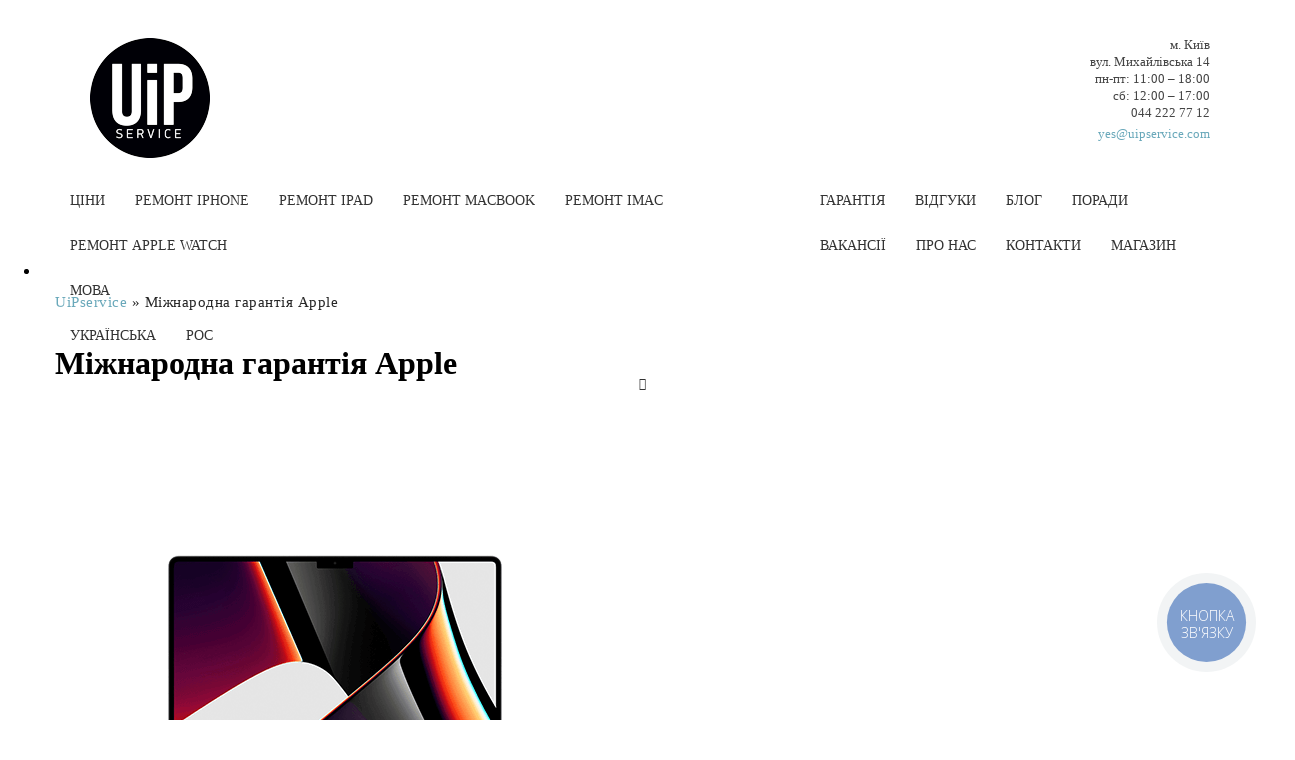

--- FILE ---
content_type: text/html; charset=UTF-8
request_url: https://uipservice.com/ua/apple-warranty/
body_size: 13733
content:
<!DOCTYPE html><html lang="uk"><head ><link rel="stylesheet" href="https://uipservice.com/wp-content/plugins/wp-rocket/min/?f=/wp-includes/css/dist/block-library/style.min.css,/wp-content/plugins/quadlayers-telegram-chat/build/frontend/css/style.css,/wp-content/themes/uip-regency/style-footer.css" data-minify="1"/><meta charset="UTF-8"><meta http-equiv="X-UA-Compatible" content="IE=edge"><meta name="viewport" content="width=device-width, initial-scale=1"><link rel="profile" href="https://gmpg.org/xfn/11"> <!--[if lt IE 9]> <script src="https://uipservice.com/wp-content/themes/uip-regency/assets/theme-regency/core/assets/js/html5shiv.js"></script> <script src="https://uipservice.com/wp-content/themes/uip-regency/assets/theme-regency/core/assets/js/respond.min.js"></script> <![endif]--><meta name='robots' content='index, follow, max-image-preview:large, max-snippet:-1, max-video-preview:-1' /><title>Міжнародна гарантія Apple</title><meta name="description" content="[:ua]Map[:ru]Карта" /><link rel="canonical" href="https://uipservice.com/apple-warranty/" /><meta property="og:locale" content="uk_UA" /><meta property="og:type" content="article" /><meta property="og:title" content="[:ua]Міжнародна гарантія Apple[:ru]Международная гарантия Apple[:]" /><meta property="og:description" content="[:ua]Map[:ru]Карта" /><meta property="og:url" content="https://uipservice.com/apple-warranty/" /><meta property="og:site_name" content="UiPservice" /><meta property="article:publisher" content="https://www.facebook.com/UiPservice/" /><meta property="article:modified_time" content="2023-01-31T22:02:34+00:00" /><meta property="og:image" content="https://uipservice.com/wp-content/uploads/2018/05/service-fb.png" /><meta property="og:image:width" content="1200" /><meta property="og:image:height" content="630" /><meta property="og:image:type" content="image/png" /><meta name="twitter:card" content="summary_large_image" /><meta name="twitter:site" content="@uipservice" /><meta name="twitter:label1" content="Прибл. час читання" /><meta name="twitter:data1" content="1 хвилина" /> <script type="application/ld+json" class="yoast-schema-graph">{"@context":"https://schema.org","@graph":[{"@type":"WebPage","@id":"https://uipservice.com/apple-warranty/","url":"https://uipservice.com/apple-warranty/","name":"[:ua]Міжнародна гарантія Apple[:ru]Международная гарантия Apple[:]","isPartOf":{"@id":"https://uipservice.com/#website"},"datePublished":"2016-03-11T14:52:24+00:00","dateModified":"2023-01-31T22:02:34+00:00","description":"[:ua]Map[:ru]Карта","breadcrumb":{"@id":"https://uipservice.com/apple-warranty/#breadcrumb"},"inLanguage":"uk","potentialAction":[{"@type":"ReadAction","target":["https://uipservice.com/apple-warranty/"]}]},{"@type":"BreadcrumbList","@id":"https://uipservice.com/apple-warranty/#breadcrumb","itemListElement":[{"@type":"ListItem","position":1,"name":"UiPservice","item":"https://uipservice.com/"},{"@type":"ListItem","position":2,"name":"Міжнародна гарантія Apple"}]},{"@type":"WebSite","@id":"https://uipservice.com/#website","url":"https://uipservice.com/","name":"UiPservice","description":"Сервисный центр Apple в Киеве","publisher":{"@id":"https://uipservice.com/#organization"},"potentialAction":[{"@type":"SearchAction","target":{"@type":"EntryPoint","urlTemplate":"https://uipservice.com/?s={search_term_string}"},"query-input":"required name=search_term_string"}],"inLanguage":"uk"},{"@type":"Organization","@id":"https://uipservice.com/#organization","name":"UiPservice","url":"https://uipservice.com/","logo":{"@type":"ImageObject","inLanguage":"uk","@id":"https://uipservice.com/#/schema/logo/image/","url":"https://uipservice.com/wp-content/uploads/2017/05/Uip_logo_fill-black-2.png","contentUrl":"https://uipservice.com/wp-content/uploads/2017/05/Uip_logo_fill-black-2.png","width":500,"height":500,"caption":"UiPservice"},"image":{"@id":"https://uipservice.com/#/schema/logo/image/"},"sameAs":["https://www.facebook.com/UiPservice/","https://twitter.com/uipservice","https://instagram.com/uipservice/"]}]}</script> <style id='classic-theme-styles-inline-css' type='text/css'>.wp-block-button__link{color:#fff;background-color:#32373c;border-radius:9999px;box-shadow:none;text-decoration:none;padding:calc(.667em + 2px) calc(1.333em+2px);font-size:1.125em}.wp-block-file__button{background:#32373c;color:#fff;text-decoration:none}</style><style id='global-styles-inline-css' type='text/css'>body{--wp--preset--color--black:#000;--wp--preset--color--cyan-bluish-gray:#abb8c3;--wp--preset--color--white:#fff;--wp--preset--color--pale-pink:#f78da7;--wp--preset--color--vivid-red:#cf2e2e;--wp--preset--color--luminous-vivid-orange:#ff6900;--wp--preset--color--luminous-vivid-amber:#fcb900;--wp--preset--color--light-green-cyan:#7bdcb5;--wp--preset--color--vivid-green-cyan:#00d084;--wp--preset--color--pale-cyan-blue:#8ed1fc;--wp--preset--color--vivid-cyan-blue:#0693e3;--wp--preset--color--vivid-purple:#9b51e0;--wp--preset--gradient--vivid-cyan-blue-to-vivid-purple:linear-gradient(135deg,rgba(6,147,227,1) 0%,rgb(155,81,224) 100%);--wp--preset--gradient--light-green-cyan-to-vivid-green-cyan:linear-gradient(135deg,rgb(122,220,180) 0%,rgb(0,208,130) 100%);--wp--preset--gradient--luminous-vivid-amber-to-luminous-vivid-orange:linear-gradient(135deg,rgba(252,185,0,1) 0%,rgba(255,105,0,1) 100%);--wp--preset--gradient--luminous-vivid-orange-to-vivid-red:linear-gradient(135deg,rgba(255,105,0,1) 0%,rgb(207,46,46) 100%);--wp--preset--gradient--very-light-gray-to-cyan-bluish-gray:linear-gradient(135deg,rgb(238,238,238) 0%,rgb(169,184,195) 100%);--wp--preset--gradient--cool-to-warm-spectrum:linear-gradient(135deg,rgb(74,234,220) 0%,rgb(151,120,209) 20%,rgb(207,42,186) 40%,rgb(238,44,130) 60%,rgb(251,105,98) 80%,rgb(254,248,76) 100%);--wp--preset--gradient--blush-light-purple:linear-gradient(135deg,rgb(255,206,236) 0%,rgb(152,150,240) 100%);--wp--preset--gradient--blush-bordeaux:linear-gradient(135deg,rgb(254,205,165) 0%,rgb(254,45,45) 50%,rgb(107,0,62) 100%);--wp--preset--gradient--luminous-dusk:linear-gradient(135deg,rgb(255,203,112) 0%,rgb(199,81,192) 50%,rgb(65,88,208) 100%);--wp--preset--gradient--pale-ocean:linear-gradient(135deg,rgb(255,245,203) 0%,rgb(182,227,212) 50%,rgb(51,167,181) 100%);--wp--preset--gradient--electric-grass:linear-gradient(135deg,rgb(202,248,128) 0%,rgb(113,206,126) 100%);--wp--preset--gradient--midnight:linear-gradient(135deg,rgb(2,3,129) 0%,rgb(40,116,252) 100%);--wp--preset--font-size--small:13px;--wp--preset--font-size--medium:20px;--wp--preset--font-size--large:36px;--wp--preset--font-size--x-large:42px;--wp--preset--spacing--20:0.44rem;--wp--preset--spacing--30:0.67rem;--wp--preset--spacing--40:1rem;--wp--preset--spacing--50:1.5rem;--wp--preset--spacing--60:2.25rem;--wp--preset--spacing--70:3.38rem;--wp--preset--spacing--80:5.06rem;--wp--preset--shadow--natural:6px 6px 9px rgba(0, 0, 0, 0.2);--wp--preset--shadow--deep:12px 12px 50px rgba(0, 0, 0, 0.4);--wp--preset--shadow--sharp:6px 6px 0px rgba(0, 0, 0, 0.2);--wp--preset--shadow--outlined:6px 6px 0px -3px rgba(255, 255, 255, 1), 6px 6px rgba(0, 0, 0, 1);--wp--preset--shadow--crisp:6px 6px 0px rgba(0,0,0,1)}:where(.is-layout-flex){gap:0.5em}:where(.is-layout-grid){gap:0.5em}body .is-layout-flow>.alignleft{float:left;margin-inline-start:0;margin-inline-end:2em}body .is-layout-flow>.alignright{float:right;margin-inline-start:2em;margin-inline-end:0}body .is-layout-flow>.aligncenter{margin-left:auto !important;margin-right:auto !important}body .is-layout-constrained>.alignleft{float:left;margin-inline-start:0;margin-inline-end:2em}body .is-layout-constrained>.alignright{float:right;margin-inline-start:2em;margin-inline-end:0}body .is-layout-constrained>.aligncenter{margin-left:auto !important;margin-right:auto !important}body .is-layout-constrained>:where(:not(.alignleft):not(.alignright):not(.alignfull)){max-width:var(--wp--style--global--content-size);margin-left:auto !important;margin-right:auto !important}body .is-layout-constrained>.alignwide{max-width:var(--wp--style--global--wide-size)}body .is-layout-flex{display:flex}body .is-layout-flex{flex-wrap:wrap;align-items:center}body .is-layout-flex>*{margin:0}body .is-layout-grid{display:grid}body .is-layout-grid>*{margin:0}:where(.wp-block-columns.is-layout-flex){gap:2em}:where(.wp-block-columns.is-layout-grid){gap:2em}:where(.wp-block-post-template.is-layout-flex){gap:1.25em}:where(.wp-block-post-template.is-layout-grid){gap:1.25em}.has-black-color{color:var(--wp--preset--color--black) !important}.has-cyan-bluish-gray-color{color:var(--wp--preset--color--cyan-bluish-gray) !important}.has-white-color{color:var(--wp--preset--color--white) !important}.has-pale-pink-color{color:var(--wp--preset--color--pale-pink) !important}.has-vivid-red-color{color:var(--wp--preset--color--vivid-red) !important}.has-luminous-vivid-orange-color{color:var(--wp--preset--color--luminous-vivid-orange) !important}.has-luminous-vivid-amber-color{color:var(--wp--preset--color--luminous-vivid-amber) !important}.has-light-green-cyan-color{color:var(--wp--preset--color--light-green-cyan) !important}.has-vivid-green-cyan-color{color:var(--wp--preset--color--vivid-green-cyan) !important}.has-pale-cyan-blue-color{color:var(--wp--preset--color--pale-cyan-blue) !important}.has-vivid-cyan-blue-color{color:var(--wp--preset--color--vivid-cyan-blue) !important}.has-vivid-purple-color{color:var(--wp--preset--color--vivid-purple) !important}.has-black-background-color{background-color:var(--wp--preset--color--black) !important}.has-cyan-bluish-gray-background-color{background-color:var(--wp--preset--color--cyan-bluish-gray) !important}.has-white-background-color{background-color:var(--wp--preset--color--white) !important}.has-pale-pink-background-color{background-color:var(--wp--preset--color--pale-pink) !important}.has-vivid-red-background-color{background-color:var(--wp--preset--color--vivid-red) !important}.has-luminous-vivid-orange-background-color{background-color:var(--wp--preset--color--luminous-vivid-orange) !important}.has-luminous-vivid-amber-background-color{background-color:var(--wp--preset--color--luminous-vivid-amber) !important}.has-light-green-cyan-background-color{background-color:var(--wp--preset--color--light-green-cyan) !important}.has-vivid-green-cyan-background-color{background-color:var(--wp--preset--color--vivid-green-cyan) !important}.has-pale-cyan-blue-background-color{background-color:var(--wp--preset--color--pale-cyan-blue) !important}.has-vivid-cyan-blue-background-color{background-color:var(--wp--preset--color--vivid-cyan-blue) !important}.has-vivid-purple-background-color{background-color:var(--wp--preset--color--vivid-purple) !important}.has-black-border-color{border-color:var(--wp--preset--color--black) !important}.has-cyan-bluish-gray-border-color{border-color:var(--wp--preset--color--cyan-bluish-gray) !important}.has-white-border-color{border-color:var(--wp--preset--color--white) !important}.has-pale-pink-border-color{border-color:var(--wp--preset--color--pale-pink) !important}.has-vivid-red-border-color{border-color:var(--wp--preset--color--vivid-red) !important}.has-luminous-vivid-orange-border-color{border-color:var(--wp--preset--color--luminous-vivid-orange) !important}.has-luminous-vivid-amber-border-color{border-color:var(--wp--preset--color--luminous-vivid-amber) !important}.has-light-green-cyan-border-color{border-color:var(--wp--preset--color--light-green-cyan) !important}.has-vivid-green-cyan-border-color{border-color:var(--wp--preset--color--vivid-green-cyan) !important}.has-pale-cyan-blue-border-color{border-color:var(--wp--preset--color--pale-cyan-blue) !important}.has-vivid-cyan-blue-border-color{border-color:var(--wp--preset--color--vivid-cyan-blue) !important}.has-vivid-purple-border-color{border-color:var(--wp--preset--color--vivid-purple) !important}.has-vivid-cyan-blue-to-vivid-purple-gradient-background{background:var(--wp--preset--gradient--vivid-cyan-blue-to-vivid-purple) !important}.has-light-green-cyan-to-vivid-green-cyan-gradient-background{background:var(--wp--preset--gradient--light-green-cyan-to-vivid-green-cyan) !important}.has-luminous-vivid-amber-to-luminous-vivid-orange-gradient-background{background:var(--wp--preset--gradient--luminous-vivid-amber-to-luminous-vivid-orange) !important}.has-luminous-vivid-orange-to-vivid-red-gradient-background{background:var(--wp--preset--gradient--luminous-vivid-orange-to-vivid-red) !important}.has-very-light-gray-to-cyan-bluish-gray-gradient-background{background:var(--wp--preset--gradient--very-light-gray-to-cyan-bluish-gray) !important}.has-cool-to-warm-spectrum-gradient-background{background:var(--wp--preset--gradient--cool-to-warm-spectrum) !important}.has-blush-light-purple-gradient-background{background:var(--wp--preset--gradient--blush-light-purple) !important}.has-blush-bordeaux-gradient-background{background:var(--wp--preset--gradient--blush-bordeaux) !important}.has-luminous-dusk-gradient-background{background:var(--wp--preset--gradient--luminous-dusk) !important}.has-pale-ocean-gradient-background{background:var(--wp--preset--gradient--pale-ocean) !important}.has-electric-grass-gradient-background{background:var(--wp--preset--gradient--electric-grass) !important}.has-midnight-gradient-background{background:var(--wp--preset--gradient--midnight) !important}.has-small-font-size{font-size:var(--wp--preset--font-size--small) !important}.has-medium-font-size{font-size:var(--wp--preset--font-size--medium) !important}.has-large-font-size{font-size:var(--wp--preset--font-size--large) !important}.has-x-large-font-size{font-size:var(--wp--preset--font-size--x-large) !important}.wp-block-navigation a:where(:not(.wp-element-button)){color:inherit}:where(.wp-block-post-template.is-layout-flex){gap:1.25em}:where(.wp-block-post-template.is-layout-grid){gap:1.25em}:where(.wp-block-columns.is-layout-flex){gap:2em}:where(.wp-block-columns.is-layout-grid){gap:2em}.wp-block-pullquote{font-size:1.5em;line-height:1.6}</style> <script type="text/javascript" src="https://uipservice.com/wp-content/themes/uip-regency/assets/theme-regency/theme/assets/js/min.js" id="minuip-js"></script> <link rel="https://api.w.org/" href="https://uipservice.com/ua/wp-json/" /><link rel="alternate" type="application/json" href="https://uipservice.com/ua/wp-json/wp/v2/pages/3716" /><link rel='shortlink' href='https://uipservice.com/ua/?p=3716' /><style type="text/css">.qtranxs_flag_ru{background-image:url(https://uipservice.com/wp-content/plugins/qtranslate-x/flags/ru.png);background-repeat:no-repeat}.qtranxs_flag_ua{background-image:url(https://uipservice.com/wp-content/plugins/qtranslate-x/flags/ua.png);background-repeat:no-repeat}</style><link hreflang="ua" href="https://uipservice.com/ua/apple-warranty/" rel="alternate" /><link hreflang="ru" href="https://uipservice.com/ru/apple-warranty/" rel="alternate" /><link hreflang="x-default" href="https://uipservice.com/apple-warranty/" rel="alternate" /><meta name="generator" content="qTranslate-X 3.4.6.8" /><link rel="icon" href="https://uipservice.com/wp-content/uploads/2017/01/uip-logo-fill-black-64x64-1-45x45.png" sizes="32x32" /><link rel="icon" href="https://uipservice.com/wp-content/uploads/2017/01/uip-logo-fill-black-64x64-1.png" sizes="192x192" /><link rel="apple-touch-icon" href="https://uipservice.com/wp-content/uploads/2017/01/uip-logo-fill-black-64x64-1.png" /><meta name="msapplication-TileImage" content="https://uipservice.com/wp-content/uploads/2017/01/uip-logo-fill-black-64x64-1.png" /><style>:root{--qltgm-scheme-brand:#000;--qltgm-scheme-text:#fff}#qltgm .qltgm-toggle,
#qltgm .qltgm-box .qltgm-header,
#qltgm .qltgm-box .qltgm-user,
#qltgm .qltgm-box .qltgm-user:before{background-color:var(--qltgm-scheme-brand)}#qltgm .qltgm-toggle,
#qltgm .qltgm-toggle .qltgm-icon,
#qltgm .qltgm-toggle .qltgm-text,
#qltgm .qltgm-box .qltgm-header,
#qltgm .qltgm-box .qltgm-user{color:var(--qltgm-scheme-text)}</style> <script type='text/javascript'>/*  */
var itc_ajax_search_object = {"ajax_url":"https://uipservice.com/wp-admin/admin-ajax.php","site_url":"https://uipservice.com/ua"};
var viewsCacheL10n = {"admin_ajax_url": "https://uipservice.com/wp-admin/admin-ajax.php", "post_id": "3716"};
window.onload = function () {setTimeout(function() { document.getElementsByTagName('body')[0].classList.remove("not_loaded");}, 200);} 
/*  */</script> <style>@media (max-width:1200px){#footer .footer-menu
ul{padding:0px!important}}.t-col{box-sizing:content-box}@media screen and (max-width: 960px){.t-col{padding-left:0!important;padding-right:0!important}}.tilda{padding-top:0!important}.tilda #primary
.container{width:100%!important}.tilda
#breadcrumbs{max-width:1140px;margin:0
auto}#topbar-left,#topbar-right{text-align:right;line-height:.7em}#topbar,#topbar p,p{font-family:HelveticaRegular;font-style:normal;font-weight:300;text-transform:none}#topbar,#topbar p,.icon-magnifier,p{text-transform:none}:focus,a:active,a:hover{outline:0}*,a,a:visited{outline:0!important}a:focus,a:hover{text-decoration:underline}.container:after,.container:before{display:table}p{margin:0
0 10px}#topbar{margin-left:-15px;margin-right:-15px;background-color:#fff}#topbar .header-wrapper{border-bottom:1px solid;padding:18px
0;border-bottom-color:#fff}#topbar-left{float:left}#topbar-right{float:right;width:-25%}#topbar .widget_text,#topbar
p{margin:0!important}#topbar
p{padding-top:4px}.seredax0{width:400px;height:auto;margin:0;padding:0}.seredax3,.seredax4{width:50%;height:auto;margin-bottom:20px}.seredax3{float:left}.seredax4{float:right}@media screen and (max-width:400px){.seredax3,.seredax4{width:100%;float:none;height:auto}.seredax4{margin-bottom:30px}.seredax0{width:90%;height:auto;margin:0;padding:0}#topbar,#topbar
p{font-size:10px;color:#333;font-family:HelveticaRegular;text-align:left;line-height:24px;letter-spacing:0;font-weight:300}}p{letter-spacing:.5px;font-size:15px;color:#272727;text-align:left}#topbar,#topbar
p{line-height:24px;letter-spacing:0;font-size:18px;color:#444;text-align:right}#topbar
a{color:#69a8ba}#topbar a:hover{color:#0074a2}@media (max-width:767px){#action_items
a.thumb{background-size:contain}#topbar{display:none}html{overflow-x:hidden}}@media (max-width:480px){#topbar{display:none}#topbar .header-wrapper{padding:18px
10px}}#topbar
p{font-size:13px;color:#444;font-family:HelveticaThin;line-height:17px}.glyphicon,.icon-magnifier{font-style:normal;font-weight:400;line-height:1;-webkit-font-smoothing:antialiased}#logo-img{display:block;width:150px;height:80px;margin:20px
0 20px 20px}#topbar-left{width:inherit}#topbar-right{margin-top:14px}@font-face{font-family:HelveticaRegular;src:url(//uipservice.com/wp-content/themes/uip-regency/assets/theme-regency/font_helvetica/helvetica_light.otf)}@font-face{font-family:HelveticaRegular;src:url(//uipservice.com/wp-content/themes/uip-regency/assets/theme-regency/elveticaBold.otf);font-weight:700;font-style:normal}@font-face{font-family:HelveticaRegular;src:url(//uipservice.com/wp-content/themes/uip-regency/assets/theme-regency/elveticaBold.otf);font-weight:600;font-style:normal}@font-face{font-family:HelveticaRegular;src:url(//uipservice.com/wp-content/themes/uip-regency/assets/theme-regency/HelveticaLight.woff);font-weight:300}@font-face{font-family:HelveticaRegular;src:url(//uipservice.com/wp-content/themes/uip-regency/assets/theme-regency/HelveticaRoman.woff);font-weight:400}@font-face{font-family:HelveticaThin;src:url(//uipservice.com/wp-content/themes/uip-regency/assets/theme-regency/font_helvetica/helvetica_thin.otf)}.container:after,.container:before,.nav:after,.nav:before{display:table}a{background-color:transparent}img{border:0;vertical-align:middle}@media
print{p{orphans:3;widows:3}*,:after,:before{color:#000!important;text-shadow:none!important;background:0 0!important;-webkit-box-shadow:none!important;box-shadow:none!important}a,a:visited{text-decoration:underline}a[href]:after{content:" (" attr(href) ")"}a[href^="javascript:"]:after{content:""}img{page-break-inside:avoid;max-width:100%!important}}.glyphicon{position:relative;top:1px;display:inline-block;font-family:'Glyphicons Halflings';-moz-osx-font-smoothing:grayscale}.glyphicon-align-justify:before{content:"\e055"}html,body,#wrapper,#header div,#topbar div,#footer-copyright-group div,#copyright div,#header *,#topbar *,#footer-copyright-group *,#copyright *,:after,:before{-webkit-box-sizing:border-box;-moz-box-sizing:border-box;box-sizing:border-box}a:focus,a:hover{color:#23527c}a:focus{outline-offset:-2px;outline:0}.img-responsive{display:block;max-width:100%;height:auto}[role=button]{cursor:pointer}ul{margin-top:0;margin-bottom:10px}.nav,ul
ul{margin-bottom:0}.container{padding-right:15px;padding-left:15px;margin-right:auto;margin-left:auto}@media (min-width:768px){.container{width:750px}}@media (min-width:992px){.container{width:970px}}@media (min-width:1200px){.container{width:1170px}}.nav{padding-left:0;list-style:none}.clearfix:after,.clearfix:before,.container:after,.container:before,.nav:after,.nav:before{display:table;content:" "}.clearfix:after,.container:after,.nav:after{clear:both}.visible-xs{display:none!important}@media (max-width:767px){.visible-xs{display:block!important}}.icon-magnifier{font-family:Simple-Line-Icons;speak:none;font-variant:normal}.icon-magnifier:before{content:"\e090"}a,a:visited{text-decoration:none}#header{margin-bottom:35px;position:relative}#header-container .header-wrapper{border-bottom:1px solid}#header-search{line-height:.7em}#nav{margin:auto;position:absolute;top:25%;bottom:25%;float:left}#nav .level-1{display:inline-block}#header ul,.nav
ul{margin:0
5px 0 0;padding:0;list-style:none}.header-nav ul
li{float:left;position:relative}.header-nav ul li
a{float:left;padding:0
15px;line-height:.8em;letter-spacing:1px}.header-nav ul li:last-child
a{border-right:0!important}.nav
div.submenu{display:none;position:absolute;background:#fff;border:1px
solid #f7f7f9;border-top-width:2px;border-bottom-width:0;-webkit-box-shadow:0 5px 0 rgba(0,0,0,.04);-moz-box-shadow:0 5px 0 rgba(0,0,0,.04);box-shadow:0 5px 0 rgba(0,0,0,.04);z-index:10000}.nav div.submenu
ul{margin:0!important}.nav div.submenu ul
li{border:0;padding:0
14px;float:none;min-width:180px}.nav div.submenu ul li
a{padding:6px
0;display:block;line-height:1.2em;float:none}#header-search{display:inline-block;vertical-align:top}#header
.widget_search{width:14px;height:14px}#header .widget_search a.trigger-search{display:block;width:100%;height:100%;overflow:hidden;white-space:nowrap;font-size:12px;font-weight:700;padding-top:1px;padding-left:1px;margin-top:-3px}#header .widget_search a.trigger-search:before{margin-right:20px}#header
div.widget{margin-bottom:0}#header,#header-container .header-wrapper{-webkit-transition:all .3s;-moz-transition:all .3s;transition:all .3s}#menu-headermenu li
a{font-family:HelveticaBold;font-size:14px;font-weight:400;line-height:45px;letter-spacing:0;color:#333}.header-nav ul li a,.nav div.submenu ul li
a{font-family:HelveticaRegular;font-weight:300;text-align:left;text-transform:uppercase;font-style:normal}.mob-search{background:url(//uipservice.com/wp-content/themes/uip-regency/assets/theme-regency/images/searchImg.png)}.mobile-topbar-div{display:none}#header .mobile-menu-trigger
a{background:url(//uipservice.com/wp-content/themes/uip-regency/assets/theme-regency/images/trigger.png);width:30px;height:30px}.mobile-menu-trigger a:before{content:''}li{font-family:HelveticaRegular}#header-container .header-wrapper{border-bottom-color:#fff}a,a:active,a:hover,a:visited{color:#69a8ba}#header{background-color:#fff;background-repeat:no-repeat;background-position:top left;background-attachment:scroll}.not_loaded{position:fixed;width:100%;overflow-y:scroll!important}.not_loaded
.not_loaded_overlay{background:rgba(255,255,255,.97);position:fixed;top:250px;left:0;right:0;bottom:0;margin:0;display:block;width:100%;height:100%;z-index:9999999999}.not_loaded.admin-bar
.not_loaded_overlay{top:282px}.not_loaded_overlay .img-loader
.glyphicon{color:#000;margin-top:30px}.not_loaded .not_loaded_overlay .img-loader{margin:auto}.not_loaded #tawkchat-container,.not_loaded .header-nav ul.sub-menu,.not_loaded_overlay{display:none}body{margin:0}p{line-height:1.6em}:focus{text-decoration:none!important}.boxed-layout #header,.boxed-layout #primary,.boxed-layout
#slogan{margin:0
-15px 15px}.boxed-layout .slider-container{margin-right:-15px;margin-left:-15px}@media (min-width:1200px) and (max-width:1921px){.fluid-layout
.container{width:95%!important}.fluid-layout .img-responsive{width:100%!important}.fluid-layout #slogan .slogan-wrapper{background-size:cover!important}}.content
img{height:auto}img[class*=align],img[class*=attachment-],img[class*=wp-image-]{height:auto;margin-top:5px;margin-bottom:20px}.content
table{width:100%}.alignleft,img.alignleft{display:inline;float:left}.alignright,img.alignright{display:inline;float:right;margin-left:24px;margin-top:4px}.header-nav ul li
a{font-size:15px}#header .widget_search a.trigger-search,.header-nav ul li
a{color:#8c8c8c}#header .widget_search a.trigger-search:hover,.header-nav ul li:hover
a{color:#000}.nav
div.submenu{background-color:#fff}.nav div.submenu ul li
a{font-size:12px;color:#8c8c8c}.nav div.submenu ul li:hover
a{color:#000}@media (max-width:767px){.not_loaded
.not_loaded_overlay{top:41px}#header .mobile-menu-trigger a,.mobile-topbar-div .mob-search{background-size:20px 20px;background-repeat:no-repeat;background-position:center center;width:40px;height:40px}.mobile-topbar-div .mob-search{top:-5px;right:-15px}.mobile-topbar-div{text-align:center;display:block}.mob-search{float:right;width:40px;height:40px;margin-top:5px;display:block}.mob-search:active{border-bottom:1px solid #000;height:39px}.mobile-logo{margin-top:5px;padding-top:6px;font-size:38px;font-weight:700}.mobile-logo
a{display:block;height:35px;cursor:pointer;background:url(//uipservice.com/wp-content/themes/uip-regency/assets/theme-regency/images/logoHref.png) center center no-repeat;background-size:39px 35px;position:relative;top:-5px;width:100px;margin:0
auto}#mobile-menu-trigger{float:left;display:inline-block;margin-right:10px}#header
#nav{display:none}#header-container .container .header-wrapper{margin-bottom:15px}#header .mobile-menu-trigger
a{left:-15px;color:#a9a9a9;font-size:24px;position:relative;top:0}}@media (max-width:480px){#header .mobile-menu-trigger a,.mob-search{width:40px!important;height:40px!important;position:relative}.mobile-topbar-div{text-align:center;display:block}#header .mobile-menu-trigger
a{background-size:20px 20px;background-repeat:no-repeat;background-position:center center;top:0;left:-15px}.mob-search{float:right;margin-top:5px;display:block;top:-5px;right:-15px}.mob-search:active{border-bottom:1px solid #000;height:39px}.mobile-logo{margin-top:5px;padding-top:6px;font-size:20px;font-weight:700}#mobile-menu-trigger{float:left}#header{margin-bottom:20px}}a:hover{color:#479ECA}#nav{text-align:center;width:100%!important;left:0!important;right:0!important;max-width:1170px}#header-search{padding:17px
0}.icon-magnifier:before{color:#333!important;font-family:Simple-Line-Icons!important}.nav
div.submenu{margin-top:35px}.nav div.submenu
ul{padding:10px
0!important}#menu-headermenu .submenu li
a{font-size:13px;line-height:20px;padding:7px
0;font-family:HelveticaRegular;font-weight:400}@media (max-width:767px){#header{margin-bottom:0!important}#header .mobile-menu-trigger
a{top:5px!important;left:4px!important}.mobile-topbar-div{display:table!important;width:100%!important}.new-icons{display:table!important;width:auto!important;left:60px!important;top:14px!important}.mobile-topbar-div .mob-search{top:0!important;right:3px!important}.new-icons
a{width:20px!important;display:inline-block!important;margin:0
17px 0 0!important;padding:0!important}}@media (max-width:480px){#header-container .container .header-wrapper{margin-bottom:0!important;padding-bottom:0!important}}#header-container .header-wrapper{padding:0
0 65px}.header-nav ul li:hover
.submenu{display:block}.new-icons{position:absolute;left:60px;top:12px}.nav-in,.new-icons
a{position:relative;display:inline-block}.new-icons
a{z-index:999;width:20px;margin-right:17px}@media (max-width:767px){.mobile-topbar-div{position:fixed;z-index:99;left:0;right:0;top:0;transition:top .1s ease-in-out;background-color:#fff}#header .mobile-menu-trigger
a{left:0;top:4px}.mobile-topbar-div .mob-search{right:0}}[class*=" icon-"]:before{font-family:social;font-style:normal;font-weight:400;speak:none;display:inline-block;text-decoration:inherit;width:1em;margin-right:.2em;text-align:center;font-variant:normal;text-transform:none;line-height:1em;margin-left:.2em}@font-face{font-family:'Glyphicons Halflings';src:url(//maxcdn.bootstrapcdn.com/bootstrap/3.3.7/fonts/glyphicons-halflings-regular.eot);src:url(//maxcdn.bootstrapcdn.com/bootstrap/3.3.7/fonts/glyphicons-halflings-regular.eot#iefix) format('embedded-opentype'),url(//maxcdn.bootstrapcdn.com/bootstrap/3.3.7/fonts/glyphicons-halflings-regular.woff2) format('woff2'),url(//maxcdn.bootstrapcdn.com/bootstrap/3.3.7/fonts/glyphicons-halflings-regular.woff) format('woff'),url(//maxcdn.bootstrapcdn.com/bootstrap/3.3.7/fonts/glyphicons-halflings-regular.ttf) format('truetype'),url(//maxcdn.bootstrapcdn.com/bootstrap/3.3.7/fonts/glyphicons-halflings-regular.svg#glyphicons_halflingsregular) format('svg')}@font-face{font-family:Simple-Line-Icons;src:url(//uipservice.com/wp-content/themes/uip-regency/assets/theme-regency/theme/assets/fonts/Simple-Line-Icons-Webfont/fonts/Simple-Line-Icons.eot);src:url(//uipservice.com/wp-content/themes/uip-regency/assets/theme-regency/theme/assets/fonts/Simple-Line-Icons-Webfont/fonts/Simple-Line-Icons.eot#iefix) format('embedded-opentype'),url(//uipservice.com/wp-content/themes/uip-regency/assets/theme-regency/theme/assets/fonts/Simple-Line-Icons-Webfont/fonts/Simple-Line-Icons.woff) format('woff'),url(//uipservice.com/wp-content/themes/uip-regency/assets/theme-regency/theme/assets/fonts/Simple-Line-Icons-Webfont/fonts/Simple-Line-Icons.ttf) format('truetype'),url(//uipservice.com/wp-content/themes/uip-regency/assets/theme-regency/theme/assets/fonts/Simple-Line-Icons-Webfont/fonts/Simple-Line-Icons.svg#Simple-Line-Icons) format('svg');font-weight:400;font-style:normal}@font-face{font-family:HelveticaBold;src:url(//uipservice.com/wp-content/themes/uip-regency/assets/theme-regency/font_helvetica/HelveticaNeueCyr-Bold.otf)}@font-face{font-family:HelveticaBold;src:url(//uipservice.com/wp-content/themes/uip-regency/assets/theme-regency/elveticaBold.otf);font-weight:700;font-style:normal}@font-face{font-family:HelveticaBold;src:url(//uipservice.com/wp-content/themes/uip-regency/assets/theme-regency/elveticaBold.otf);font-weight:700;font-style:normal}@font-face{font-family:HelveticaRegular;src:url(//uipservice.com/wp-content/themes/uip-regency/assets/theme-regency/font_helvetica/helvetica_light.otf)}@font-face{font-family:HelveticaRegular;src:url(//uipservice.com/wp-content/themes/uip-regency/assets/theme-regency/elveticaBold.otf);font-weight:700;font-style:normal}@font-face{font-family:HelveticaRegular;src:url(//uipservice.com/wp-content/themes/uip-regency/assets/theme-regency/elveticaBold.otf);font-weight:600;font-style:normal}@font-face{font-family:HelveticaRegular;src:url(//uipservice.com/wp-content/themes/uip-regency/assets/theme-regency/HelveticaLight.woff);font-weight:300}@font-face{font-family:HelveticaRegular;src:url(//uipservice.com/wp-content/themes/uip-regency/assets/theme-regency/HelveticaRoman.woff);font-weight:400}@font-face{font-family:social;src:url(//uipservice.com/wp-content/plugins/desocial-accounts/assets/fonts/social.eot?57935590);src:url(//uipservice.com/wp-content/plugins/desocial-accounts/assets/fonts/social.eot?57935590#iefix) format('embedded-opentype'),url(//uipservice.com/wp-content/plugins/desocial-accounts/assets/fonts/social.woff?57935590) format('woff'),url(//uipservice.com/wp-content/plugins/desocial-accounts/assets/fonts/social.ttf?57935590) format('truetype'),url(//uipservice.com/wp-content/plugins/desocial-accounts/assets/fonts/social.svg?57935590#social) format('svg');font-weight:400;font-style:normal}</style></head><body class="page-template page-template-category-store page-template-category-store-php page page-id-3716 page-parent wp-custom-logo not_loaded not-front-page singular"><div class="not_loaded_overlay"><div class="img-loader"><span class="glyphicon glyphicon-refresh" aria-hidden="true"></span></div></div><noscript><iframe src="//www.googletagmanager.com/ns.html?id=GTM-K4N5BG"
height="0" width="0" style="display:none;visibility:hidden"></iframe></noscript> <script>(function(w,d,s,l,i){w[l]=w[l]||[];w[l].push({'gtm.start':
new Date().getTime(),event:'gtm.js'});var f=d.getElementsByTagName(s)[0],
j=d.createElement(s),dl=l!='dataLayer'?'&l='+l:'';j.async=true;j.src=
'//www.googletagmanager.com/gtm.js?id='+i+dl;f.parentNode.insertBefore(j,f);
})(window,document,'script','dataLayer','GTM-K4N5BG');</script>  <script type="text/javascript">  /*  */
  goog_snippet_vars = function() {
    var w = window;
    w.google_conversion_id = 959138916;
    w.google_conversion_label = "qk9DCMXn_WwQ5JityQM";
    w.google_remarketing_only = false;
  }
  // DO NOT CHANGE THE CODE BELOW.
  goog_report_conversion = function(url) {
    goog_snippet_vars();
    window.google_conversion_format = "3";
    var opt = new Object();
    opt.onload_callback = function() {
    if (typeof(url) != 'undefined') {
      window.location = url;
    }
  }
  var conv_handler = window['google_trackConversion'];
  if (typeof(conv_handler) == 'function') {
    conv_handler(opt);
  }
}
/*  */</script> <div id="wrapper" class="clearfix"><div id="topbar" class=""><div class="container"><div class="clearfix header-wrapper"><div id="topbar-left"> <a href="https://uipservice.com/ua/" id="logo-img" title="UiPservice"> <img
src="https://uipservice.com/wp-content/uploads/2016/02/logo1.png"
srcset="https://uipservice.com/wp-content/uploads/2016/02/logo1.png 120w, https://uipservice.com/wp-content/uploads/2016/02/logo1-60x60.png 60w, https://uipservice.com/wp-content/uploads/2016/02/logo1-45x45.png 45w"
sizes="(max-width: 120px) 100vw, 120px"
alt="UiPservice" class="img-responsive custom-logo"
> </a></div><div id="topbar-right"><div id="text-3" class="block widget widget_text"><div class="textwidget"><p>м. Київ<br /> вул. Михайлівська 14<br /> пн-пт: 11:00 &#8211; 18:00<br /> cб: 12:00 &#8211; 17:00<br /> <span class="binct-phone-number-1">044 222 77 12</span></p><p><a href="/cdn-cgi/l/email-protection#621b071122170b12110710140b01074c010d0f"><span class="__cf_email__" data-cfemail="473e223407322e37342235312e24226924282a">[email&#160;protected]</span></a></p></div></div></div></div></div></div><div id="header" class="clearfix skin1 no-indicators"><div id="header-container"><div class="container"><div class="header-wrapper clearfix"><div class="mobile-topbar-div"><div id="mobile-menu-trigger" class="mobile-menu-trigger"> <a href="javascript:void(0);" class="glyphicon glyphicon-align-justify visible-xs menu-btn"></a></div><div class="new-icons"> <a href="https://uipservice.com/ua/contacts/"><img src="https://uipservice.com/wp-content/themes/uip-regency/i/geoloc.svg" alt="контакты uipservice" class="img-responsive"></a> <a href="tel:+380442227712"><img src="https://uipservice.com/wp-content/themes/uip-regency/i/get_call.svg" id="mobile-button" alt="позвонить в uipservice" class="img-responsive"></a></div> <a href="javascript:void(0);" role="button" class="mob-search" data-toggle="modal" data-target="#modal-search"></a><div class="mobile-logo"> <a href="https://uipservice.com/ua/"></a></div></div><div id="nav" class="nav header-nav"><div class="nav-in"><ul id="menu-headermenu" class="level-1 clearfix"><li class="menu-item menu-item-type-post_type menu-item-object-page menu-item-has-children menu-item-10554"><a href="https://uipservice.com/ua/price/">Ціни</a><ul class="sub-menu"><li class="menu-item menu-item-type-post_type menu-item-object-page menu-item-10558"><a href="https://uipservice.com/ua/remont-iphone/">Ремонт iPhone</a></li><li class="menu-item menu-item-type-post_type menu-item-object-page menu-item-10557"><a href="https://uipservice.com/ua/remont-ipad/">Ремонт iPad</a></li><li class="menu-item menu-item-type-post_type menu-item-object-page menu-item-10559"><a href="https://uipservice.com/ua/remont-macbook/">Ремонт MacBook</a></li><li class="menu-item menu-item-type-post_type menu-item-object-page menu-item-10556"><a href="https://uipservice.com/ua/remont-imac/">Ремонт iMac</a></li><li class="menu-item menu-item-type-post_type menu-item-object-page menu-item-10555"><a href="https://uipservice.com/ua/remont-apple-watch/">Ремонт Apple Watch</a></li></ul></li><li class="menu-item menu-item-type-post_type menu-item-object-page current-menu-item page_item page-item-3716 current_page_item menu-item-6080"><a href="https://uipservice.com/ua/apple-warranty/" aria-current="page">Гарантія</a></li><li class="menu-item menu-item-type-post_type menu-item-object-page menu-item-6069"><a href="https://uipservice.com/ua/feedback/">Відгуки</a></li><li class="menu-item menu-item-type-taxonomy menu-item-object-category menu-item-6076"><a href="https://uipservice.com/ua/blog/">Блог</a></li><li class="menu-item menu-item-type-taxonomy menu-item-object-category menu-item-6075"><a href="https://uipservice.com/ua/faq/">Поради</a></li><li class="menu-item menu-item-type-post_type menu-item-object-page menu-item-6078"><a href="https://uipservice.com/ua/jobs/">Вакансії</a></li><li class="menu-item menu-item-type-post_type menu-item-object-page menu-item-11009"><a href="https://uipservice.com/ua/about/">Про нас</a></li><li class="menu-item menu-item-type-post_type menu-item-object-page menu-item-6079"><a href="https://uipservice.com/ua/contacts/">Контакти</a></li><li class="menu-item menu-item-type-custom menu-item-object-custom menu-item-14735"><a href="https://troostore.com">Магазин</a></li><li class="qtranxs-lang-menu qtranxs-lang-menu-ua menu-item menu-item-type-custom menu-item-object-custom current-menu-parent menu-item-has-children menu-item-14752"><a title="Українська" href="#">Мова</a><ul class="sub-menu"><li class="qtranxs-lang-menu-item qtranxs-lang-menu-item-ua menu-item menu-item-type-custom menu-item-object-custom current-menu-item menu-item-14753"><a title="Українська" href="https://uipservice.com/ua/apple-warranty/" aria-current="page">Українська</a></li><li class="qtranxs-lang-menu-item qtranxs-lang-menu-item-ru menu-item menu-item-type-custom menu-item-object-custom menu-item-14754"><a title="рос" href="https://uipservice.com/ru/apple-warranty/">рос</a></li></ul></li></ul> <style>.qtranxs_widget{display:inline-block}.qtranxs_widget ul
li.active{display:none}.qtranxs_widget ul li
a{padding:0px
!important}#nav
.qtranxs_widget{margin-bottom:19px !important}.mobile-topbar-div
.qtranxs_widget{position:absolute;right:40px;top:13px}#topbar-right .qtranxs_widget ul
li{margin:6px
0px 0px 0px}@media (min-width: 767px){}</style><div id="header-search"><div class="widget widget_search"> <a href="javascript:void(0);" role="button" class="search-btn trigger-search icon-magnifier" data-toggle="modal" data-target="#modal-search"></a></div></div></div></div></div></div></div></div><nav class="pushy pushy-left"><div class="pushy-content"><ul><li></li></ul></div> </nav><div class="site-overlay"></div><div id="primary"><div class="container sidebar-no clearfix"><p id="breadcrumbs"><span><span><a href="https://uipservice.com/">UiPservice</a></span> » <span class="breadcrumb_last" aria-current="page">Міжнародна гарантія Apple</span></span></p><div class="row"><div class="content col-sm-12 clearfix" role="main"><div class="title-meta-wrapper"><h1 class="post-title h1"><strong>Міжнародна гарантія Apple</strong></h1></div> <br><div class="content clearfix"><div class="row prod_list"> <figure class="col-sm-6 col-md-4 col-lg-3"> <a href="https://uipservice.com/ua/apple-warranty/macbook-warranty/"> <img width="480" height="480" src="https://uipservice.com/wp-content/uploads/2022/10/MacBook-new.png" class="img-responsive responsive--full wp-post-image" alt="" decoding="async" fetchpriority="high" srcset="https://uipservice.com/wp-content/uploads/2022/10/MacBook-new.png 480w, https://uipservice.com/wp-content/uploads/2022/10/MacBook-new-60x60.png 60w, https://uipservice.com/wp-content/uploads/2022/10/MacBook-new-45x45.png 45w" sizes="(max-width: 480px) 100vw, 480px" /><h4 class="h4 -fw-b">Гарантійне обслуговування MacBook</h4> </a> </figure> <figure class="col-sm-6 col-md-4 col-lg-3"> <a href="https://uipservice.com/ua/apple-warranty/iphone-warranty/"> <img width="480" height="480" src="https://uipservice.com/wp-content/uploads/2022/10/iPhone-new.png" class="img-responsive responsive--full wp-post-image" alt="" decoding="async" srcset="https://uipservice.com/wp-content/uploads/2022/10/iPhone-new.png 480w, https://uipservice.com/wp-content/uploads/2022/10/iPhone-new-60x60.png 60w, https://uipservice.com/wp-content/uploads/2022/10/iPhone-new-45x45.png 45w" sizes="(max-width: 480px) 100vw, 480px" /><h4 class="h4 -fw-b">Гарантійне обслуговування iPhone</h4> </a> </figure> <figure class="col-sm-6 col-md-4 col-lg-3"> <a href="https://uipservice.com/ua/apple-warranty/ipad-warranty/"> <img width="480" height="480" src="https://uipservice.com/wp-content/uploads/2022/10/iPad-new.png" class="img-responsive responsive--full wp-post-image" alt="" decoding="async" srcset="https://uipservice.com/wp-content/uploads/2022/10/iPad-new.png 480w, https://uipservice.com/wp-content/uploads/2022/10/iPad-new-60x60.png 60w, https://uipservice.com/wp-content/uploads/2022/10/iPad-new-45x45.png 45w" sizes="(max-width: 480px) 100vw, 480px" /><h4 class="h4 -fw-b">Гарантійне обслуговування iPad</h4> </a> </figure> <figure class="col-sm-6 col-md-4 col-lg-3"> <a href="https://uipservice.com/ua/apple-warranty/imac-warranty/"> <img width="480" height="480" src="https://uipservice.com/wp-content/uploads/2022/10/iMac-new.png" class="img-responsive responsive--full wp-post-image" alt="" decoding="async" srcset="https://uipservice.com/wp-content/uploads/2022/10/iMac-new.png 480w, https://uipservice.com/wp-content/uploads/2022/10/iMac-new-60x60.png 60w, https://uipservice.com/wp-content/uploads/2022/10/iMac-new-45x45.png 45w" sizes="(max-width: 480px) 100vw, 480px" /><h4 class="h4 -fw-b">Гарантійне обслуговування iMac</h4> </a> </figure> <figure class="col-sm-6 col-md-4 col-lg-3"> <a href="https://uipservice.com/ua/apple-warranty/apple-watch-warranty/"> <img width="480" height="480" src="https://uipservice.com/wp-content/uploads/2022/10/Apple-Watch-new.png" class="img-responsive responsive--full wp-post-image" alt="" decoding="async" srcset="https://uipservice.com/wp-content/uploads/2022/10/Apple-Watch-new.png 480w, https://uipservice.com/wp-content/uploads/2022/10/Apple-Watch-new-60x60.png 60w, https://uipservice.com/wp-content/uploads/2022/10/Apple-Watch-new-45x45.png 45w" sizes="(max-width: 480px) 100vw, 480px" /><h4 class="h4 -fw-b">Гарантійне обслуговування Apple Watch</h4> </a> </figure> <figure class="col-sm-6 col-md-4 col-lg-3"> <a href="https://uipservice.com/ua/apple-warranty/apple-accessories-warranty/"> <img width="600" height="210" src="https://uipservice.com/wp-content/uploads/2017/10/accessories-warranty-main-600x210.jpg" class="img-responsive responsive--full wp-post-image" alt="гарантийный ремонт аксессуаров Apple" decoding="async" srcset="https://uipservice.com/wp-content/uploads/2017/10/accessories-warranty-main-600x210.jpg 600w, https://uipservice.com/wp-content/uploads/2017/10/accessories-warranty-main-768x269.jpg 768w, https://uipservice.com/wp-content/uploads/2017/10/accessories-warranty-main.jpg 1000w" sizes="(max-width: 600px) 100vw, 600px" /><h4 class="h4 -fw-b">Гарантійне обслуговування аксесуарів Apple</h4> </a> </figure></div></div><div class="yit_the_content row -ai-c flex mt-3"> <br><hr><div class="col-xs-12 mt-3"><div class=""><h1 style="text-align: center;">Гарантійне обслуговування техніки Apple</h1><p>&nbsp;</p><ul><li>Кожен пристрій Apple має 12 місяців гарантії з моменту активації або покупки.</li><li>Кожен продавець техніки Apple зобов&#8217;язаний дотримуватись умов гарантійного обслуговування.</li><li>Якщо з якихось причин вам відмовили у гарантійному обслуговуванні вашого пристрою, зверніться до менеджерів UiPservice.</li></ul><p>Ми надаємо послуги з гарантійного обслуговування всієї техніки Apple з міжнародною гарантією для жителів Києва та України. Виберіть ваш пристрій нижче і дізнайтеся докладніше про процедуру, ціни та терміни.</p></div> <br></div><hr></div></div><style>.mt-1{margin-top:1rem}.mb-1{margin-bottom:1rem}.mt-2{margin-top:2rem}.mt-3{margin-top:3rem}.mb-2{margin-bottom:2rem}.mb-3{margin-bottom:3rem}.mb-4{margin-bottom:4rem}.-ai-c{align-items:center}.flex{display:flex;flex-wrap:wrap}.-nowrap{flex-wrap:nowrap}</style></div></div> <style>.deco_social_account_like
svg{fill:#000;width:50%}.deco_social_account_like
a{display:flex !important;align-items:center;justify-content:center}</style><div id="footer-copyright-group"><div class="clear"></div><div id="footer"><div class="container"><div class="border"><div class="row"><div></div><div class="widget widget-deco col-sm-3 widget_text"><ul class="deco_social_account_like cf"><li> <a target="_blank" href="https://www.facebook.com/UiPservice" class="-fb_like"> <svg xmlns="http://www.w3.org/2000/svg" viewBox="0 0 310 310" xml:space="preserve"><path d="M81.7 165.1h34V305a5 5 0 0 0 5 5h57.6a5 5 0 0 0 5-5V165.8h39a5 5 0 0 0 5-4.5l6-51.5a5 5 0 0 0-5-5.5h-45V72c0-9.8 5.2-14.7 15.6-14.7h29.4a5 5 0 0 0 5-5V5a5 5 0 0 0-5-5h-42.4c-7 0-31.5 1.4-50.8 19.2a53.3 53.3 0 0 0-17.7 47.3v37.8H81.7a5 5 0 0 0-5 5V160a5 5 0 0 0 5 5z"/></svg> </a></li><li> <a target="_blank" href="https://twitter.com/uipservice?s=21&t=MT6DL3sirMc27s4HmJ9UFQe" class="-tw_like"><svg xmlns="http://www.w3.org/2000/svg" viewbox="0 0 543.7 543.7" xml:space="preserve"><path d="m527.7 106.7-8 2.2c-16.5 4.1-18-1.3-6.1-13.4 5.3-5.4 10-11.2 14-17.6 9.2-14.2 1.3-20.4-14.3-13.8-5.5 2.4-11.1 4.6-16.9 6.5-16 5.4-38.7-2.8-53-11.8A112.3 112.3 0 0 0 382 41.6a112 112 0 0 0-82.2 34 112 112 0 0 0-34 82.2c0 4.4.3 8.9.7 13.4.9 7.4-11.5 12.7-28.3 10.3A330.9 330.9 0 0 1 49.5 85.7c-11.8-12-27.8-11-32.2 5.3a116.4 116.4 0 0 0 10 85.9 119 119 0 0 0 16.4 23c10.5 11.5 9 18.2-5.7 14.1-14.7-4-25.4-10.2-25.4-9.8v.7c0 28.1 8.8 52.7 26.4 74C50 291.9 62.5 302 77 309 92 316.6 99 320.8 90.6 322a120.1 120.1 0 0 1-26.4.5c-6-.5-7.2 12.1 2 26.3a116.3 116.3 0 0 0 28 29.8c11.6 8.7 24 15 37.5 18.8 16.2 4.6 19.5 13 5 21.7a227 227 0 0 1-119 32.3c-5 0-9.7 0-14.1-.3-7.8-.4-2.6 6.5 12.4 14.3A322.6 322.6 0 0 0 168 502c41.2 0 80-6.5 116.1-19.6 36.2-13 67.2-30.5 92.8-52.5a351.4 351.4 0 0 0 108-165 330.3 330.3 0 0 0 13.5-101c0-4.1 11-15.4 23.3-27 5.6-5.2 10.9-10.7 16-16.4 11.1-12.7 6.2-18.5-10-13.8z"/></svg></a></li><li> <a target="_blank" href="https://instagram.com/uipservice?igshid=NjZiMGI4OTY=" class="-gp_like"> <svg  viewbox="0 0 24 24" height="24" xmlns="http://www.w3.org/2000/svg"><path d="M12 0H7C5.9.2 5 .4 4.2.7c-.7.3-1.4.7-2 1.4S.8 3.4.5 4.1c-.3.8-.5 1.7-.5 3a83.6 83.6 0 0 0 .5 12.8c.3.7.7 1.4 1.4 2 .7.8 1.3 1.2 2.1 1.5.8.3 1.7.5 3 .5a83.6 83.6 0 0 0 12.8-.5c.7-.3 1.4-.7 2-1.4.8-.7 1.2-1.3 1.5-2.1.3-.8.5-1.7.5-3a83.6 83.6 0 0 0-.5-12.8c-.3-.7-.7-1.4-1.4-2-.7-.8-1.3-1.2-2.1-1.5-.8-.3-1.7-.5-3-.5L12 0zm0 2.2h4.8c1.2 0 1.9.3 2.3.4.5.3 1 .5 1.4 1 .4.4.6.8.9 1.3.1.4.3 1 .4 2.2a84 84 0 0 1-.5 12c-.2.5-.4 1-.9 1.4-.4.4-.8.6-1.3.9-.5.1-1.1.3-2.3.4a84.5 84.5 0 0 1-12-.5c-.5-.2-.9-.4-1.3-.9-.4-.4-.7-.8-.9-1.3-.2-.5-.4-1.1-.4-2.3V7.1c0-1.1.2-1.8.4-2.2.2-.6.5-1 .9-1.4.4-.4.8-.7 1.4-.9.4-.2 1-.3 2.2-.4H12zm0 3.6a6.2 6.2 0 1 0 0 12.4 6.2 6.2 0 0 0 0-12.4zM12 16a4 4 0 1 1 0-8 4 4 0 0 1 0 8zm7.8-10.4a1.4 1.4 0 1 1-2.8 0 1.4 1.4 0 0 1 2.8 0z"/></svg> </a></li><li> <a target="_blank" href="https://t.me/uipservice" class="-tg_like"> <svg viewbox="0 0 32 32" xmlns="http://www.w3.org/2000/svg"><path d="M26 4a3 3 0 0 0-.9.2l-3.7 1.6-7.3 3-10.6 4.5h.1s-.4 0-.7.4a2 2 0 0 0-.6.5c-.2.3-.3.7-.3 1.1.1.8.6 1.2 1 1.4.2.3.6.4.6.4l4.9 1.6 1.8 5.9.5 1.2.4.3a1.1 1.1 0 0 0 .3.1h-.1.2c.7.3 1.4-.2 1.4-.2l2.9-2.6 4.8 3.7h.1c1 .5 2 .2 2.6-.2.5-.5.7-1 .7-1v-.1L28 6.7V5.3A1.8 1.8 0 0 0 26.1 4Zm0 2v.2l-3.8 19v.1h-.5l-6-4.6-3.5 3.3.7-4.8 9.7-9 .3-.4c0-.5-.6-.2-.6-.2L10 17.2l-5.9-2h.1l10.5-4.5 7.4-3c2-1 3.6-1.6 3.7-1.6Z"/></svg> </a></li></ul></div><div id="text-5" class="widget col-sm-3 widget_text hidden-xs"><div class="textwidget"> <right> </right></div></div><div id="text-9" class="widget col-sm-3 widget_text"><div class="textwidget"><div class="seredax0"><div id="seredax4" class="seredax4"><p class="sereda_text2"> м. Київ, <br>вул. Михайлівська 14<br> пн-пт: 11:00 - 18:00<br> cб: 12:00 - 17:00<br> <span class="binct-phone-number-1">044 222 77 12</span></p></div></div></div></div><div id="text-10" class="widget col-sm-3 widget_text"><div class="textwidget"><div class="footer-menu"><div class="row"><ul class="col-sm-3"><li class="menu-item menu-item-type-post_type menu-item-object-page menu-item-6094"><a href="https://uipservice.com/ua/price/">Ціни</a></li><li class="menu-item menu-item-type-post_type menu-item-object-page current-menu-item page_item page-item-3716 current_page_item menu-item-6095"><a href="https://uipservice.com/ua/apple-warranty/" aria-current="page">Гарантія</a></li><li class="menu-item menu-item-type-post_type menu-item-object-page menu-item-6098"><a href="https://uipservice.com/ua/feedback/">Відгуки</a></li><li class="menu-item menu-item-type-post_type menu-item-object-page menu-item-6097"><a href="https://uipservice.com/ua/about/">Про нас</a></li><li class="menu-item menu-item-type-post_type menu-item-object-page menu-item-6096"><a href="https://uipservice.com/ua/contacts/">Контакти</a></li></ul><ul class="col-sm-5"><li class="menu-item menu-item-type-post_type menu-item-object-page menu-item-6101"><a href="https://uipservice.com/ua/remont-iphone/">Ремонт iPhone</a></li><li class="menu-item menu-item-type-post_type menu-item-object-page menu-item-6100"><a href="https://uipservice.com/ua/remont-ipad/">Ремонт iPad</a></li><li class="menu-item menu-item-type-post_type menu-item-object-page menu-item-6102"><a href="https://uipservice.com/ua/remont-macbook/">Ремонт MacBook</a></li><li class="menu-item menu-item-type-post_type menu-item-object-page menu-item-6099"><a href="https://uipservice.com/ua/remont-imac/">Ремонт iMac</a></li><li class="menu-item menu-item-type-post_type menu-item-object-page menu-item-6103"><a href="https://uipservice.com/ua/remont-apple-watch/">Ремонт Apple Watch</a></li></ul><ul class="col-sm-3"><li class="menu-item menu-item-type-taxonomy menu-item-object-category menu-item-6105"><a href="https://uipservice.com/ua/blog/">Блог</a></li><li class="menu-item menu-item-type-taxonomy menu-item-object-category menu-item-6104"><a href="https://uipservice.com/ua/faq/">Поради</a></li><li class="menu-item menu-item-type-post_type menu-item-object-page menu-item-6106"><a href="https://uipservice.com/ua/jobs/">Вакансії</a></li><li class="menu-item menu-item-type-post_type menu-item-object-page menu-item-10552"><a href="https://uipservice.com/ua/apple-repair-ukraine/">Ремонт Apple в Україні</a></li></ul></div></div></div></div></div><div class="clear"></div></div></div></div></div><div id="copyright"><div class="container"><div class="border"><div class="row fluid"><div class="left col-sm-6"><p>Copyright 2008-2022 - UiPservice</p></div><div class="right col-sm-6"><div class="credit_card western-union"></div><div class="credit_card paypal-1"></div><div class="credit_card visa"></div><div class="credit_card amazon"></div><div class="credit_card direct-debit"></div><div class="credit_card google"></div><div class="credit_card mastercard"></div><div class="credit_card maestro"></div><div class="credit_card moneygram"></div></div></div></div></div></div></div></div><div class="modal fade" id="modal-search" tabindex="-1" role="dialog" aria-labelledby="modal-searchLabel"><div class="modal-dialog modal-lg itc-container" role="document"><div class="modal-content"><div class="modal-header"> <button type="button" class="close" data-dismiss="modal" aria-label="Закрыть"><span aria-hidden="true">&times;</span></button><h4 class="modal-title" id="modal-searchLabel">Поиск по сайту</h4></div><div class="modal-body"><form role="search" method="get" class="form-search" id="modal-searchform" action="https://uipservice.com/ua/" ><div class="form-group"> <input type="search" autocomplete="off" spellcheck="false" placeholder="Что будем искать?" value="" name="s" id="modal-s" class="input-lg form-control"></div></form><div class="modal-search-results"></div></div></div></div></div> <script data-cfasync="false" src="/cdn-cgi/scripts/5c5dd728/cloudflare-static/email-decode.min.js"></script><script type='text/javascript'>/*  */
var embedVars = {"disqusConfig":{"integration":"wordpress 3.0.12"},"disqusIdentifier":"3716 http:\/\/uipservice.com\/?page_id=3716","disqusShortname":"uuipservice","disqusTitle":"Міжнародна гарантія Apple","disqusUrl":"https://uipservice.com/ua/apple-warranty/","postId":"3716"};
/*  */</script> <div id="qltgm" class="qltgm-free qltgm-button qltgm-middle-right qltgm-all qltgm-rounded"><div class="qltgm-container"> <a class="qltgm-toggle" data-action="open" data-username="uipservice_manager" href="javascript:void(0);" target="_blank"> <i class="qltgm-icon qltgm-telegram-icon"></i> <i class="qltgm-close" data-action="close"></i> <span class="qltgm-text">Що підказати?</span> </a></div></div> <script type="text/javascript" src="https://uipservice.com/wp-content/plugins/data-tables-generator-by-supsystic/app/assets/js/dtgsnonce.js" id="dtgs_nonce_frontend-js"></script> <script type="text/javascript" id="dtgs_nonce_frontend-js-after">/*  */
var DTGS_NONCE_FRONTEND = "d9248f672b"
/*  */</script> <script type="text/javascript" src="https://uipservice.com/wp-content/plugins/quadlayers-telegram-chat/build/frontend/js/index.js" id="qltgm-js"></script> <script type="text/javascript" src="https://uipservice.com/wp-content/themes/uip-regency/assets/theme-regency/theme/assets/js/min2.js" id="min2uip-js"></script> <style>.commentlist{padding:1rem 0}.comment
.children{padding-left:20px}.comment{list-style-type:none}.comment
article{margin:1rem 0 0 0}.comment-metadata{text-align:right;padding:0
1rem 0 0}.comment-metadata
time{color:#999;font-size:1.2rem}.comment
.reply{margin:1rem 0 1rem 0;text-align:right}.comment-content{position:relative;padding:1em
1em .4em 1em;background:#fff;border-radius:1em;box-shadow:0px 0px 10px #ddd}.comment-content:before,.comment-content:after{content:'';display:block;position:absolute;border:10px
transparent solid;border-left:10px #fff solid;top:-10px}.comment-content:before{border-left-color:#ccc;filter:blur(3px);z-index:-1}.comment-reply-link{border-radius:0.6em;text-decoration:none !important;border-width:1px}</style> <script type="text/javascript">(function(d, w, s) {
	var widgetHash = 'y57qcdm9fs0dhewqex4h', gcw = d.createElement(s); gcw.type = 'text/javascript'; gcw.async = true;
	gcw.src = '//widgets.binotel.com/getcall/widgets/'+ widgetHash +'.js';
	var sn = d.getElementsByTagName(s)[0]; sn.parentNode.insertBefore(gcw, sn);
  })(document, window, 'script');</script> <script defer src="https://static.cloudflareinsights.com/beacon.min.js/vcd15cbe7772f49c399c6a5babf22c1241717689176015" integrity="sha512-ZpsOmlRQV6y907TI0dKBHq9Md29nnaEIPlkf84rnaERnq6zvWvPUqr2ft8M1aS28oN72PdrCzSjY4U6VaAw1EQ==" data-cf-beacon='{"version":"2024.11.0","token":"925bfc243b55497392428218aba47cd6","r":1,"server_timing":{"name":{"cfCacheStatus":true,"cfEdge":true,"cfExtPri":true,"cfL4":true,"cfOrigin":true,"cfSpeedBrain":true},"location_startswith":null}}' crossorigin="anonymous"></script>
</body></html>
<!-- Cached page for great performance -->

--- FILE ---
content_type: text/plain
request_url: https://www.google-analytics.com/j/collect?v=1&_v=j102&a=378285561&t=pageview&_s=1&dl=https%3A%2F%2Fuipservice.com%2Fua%2Fapple-warranty%2F&ul=en-us%40posix&dt=%D0%9C%D1%96%D0%B6%D0%BD%D0%B0%D1%80%D0%BE%D0%B4%D0%BD%D0%B0%20%D0%B3%D0%B0%D1%80%D0%B0%D0%BD%D1%82%D1%96%D1%8F%20Apple&sr=1280x720&vp=1280x720&_u=YEBAAAABAAAAAC~&jid=1193416721&gjid=211250874&cid=1003532284.1769102696&tid=UA-45412935-1&_gid=1361999153.1769102696&_r=1&_slc=1&gtm=45He61k2n71K4N5BGv72348612za200zd72348612&gcd=13l3l3l3l1l1&dma=0&tag_exp=103116026~103200004~104527906~104528500~104684208~104684211~105391252~115938465~115938468~116185181~116185182~116988315~117041588~117223566&z=728840140
body_size: -450
content:
2,cG-S072Z1JPFB